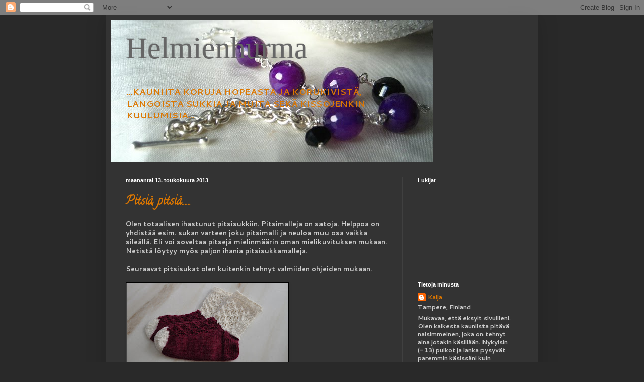

--- FILE ---
content_type: text/html; charset=UTF-8
request_url: https://helmienhurma.blogspot.com/
body_size: 16885
content:
<!DOCTYPE html>
<html class='v2' dir='ltr' lang='fi'>
<head>
<link href='https://www.blogger.com/static/v1/widgets/335934321-css_bundle_v2.css' rel='stylesheet' type='text/css'/>
<meta content='width=1100' name='viewport'/>
<meta content='text/html; charset=UTF-8' http-equiv='Content-Type'/>
<meta content='blogger' name='generator'/>
<link href='https://helmienhurma.blogspot.com/favicon.ico' rel='icon' type='image/x-icon'/>
<link href='http://helmienhurma.blogspot.com/' rel='canonical'/>
<link rel="alternate" type="application/atom+xml" title="Helmienhurma - Atom" href="https://helmienhurma.blogspot.com/feeds/posts/default" />
<link rel="alternate" type="application/rss+xml" title="Helmienhurma - RSS" href="https://helmienhurma.blogspot.com/feeds/posts/default?alt=rss" />
<link rel="service.post" type="application/atom+xml" title="Helmienhurma - Atom" href="https://www.blogger.com/feeds/1673545287295550220/posts/default" />
<link rel="me" href="https://www.blogger.com/profile/02195896988452227028" />
<!--Can't find substitution for tag [blog.ieCssRetrofitLinks]-->
<meta content='http://helmienhurma.blogspot.com/' property='og:url'/>
<meta content='Helmienhurma' property='og:title'/>
<meta content='...KAUNIITA KORUJA HOPEASTA JA KORUKIVISTÄ, LANGOISTA SUKKIA JA MUITA SEKÄ KISSOJENKIN KUULUMISIA... ' property='og:description'/>
<title>Helmienhurma</title>
<style type='text/css'>@font-face{font-family:'Calligraffitti';font-style:normal;font-weight:400;font-display:swap;src:url(//fonts.gstatic.com/s/calligraffitti/v20/46k2lbT3XjDVqJw3DCmCFjE0vkFeOZdjppN_.woff2)format('woff2');unicode-range:U+0000-00FF,U+0131,U+0152-0153,U+02BB-02BC,U+02C6,U+02DA,U+02DC,U+0304,U+0308,U+0329,U+2000-206F,U+20AC,U+2122,U+2191,U+2193,U+2212,U+2215,U+FEFF,U+FFFD;}@font-face{font-family:'Cantarell';font-style:normal;font-weight:700;font-display:swap;src:url(//fonts.gstatic.com/s/cantarell/v18/B50IF7ZDq37KMUvlO01xN4d-HY6fB4wWgEHB.woff2)format('woff2');unicode-range:U+0100-02BA,U+02BD-02C5,U+02C7-02CC,U+02CE-02D7,U+02DD-02FF,U+0304,U+0308,U+0329,U+1D00-1DBF,U+1E00-1E9F,U+1EF2-1EFF,U+2020,U+20A0-20AB,U+20AD-20C0,U+2113,U+2C60-2C7F,U+A720-A7FF;}@font-face{font-family:'Cantarell';font-style:normal;font-weight:700;font-display:swap;src:url(//fonts.gstatic.com/s/cantarell/v18/B50IF7ZDq37KMUvlO01xN4d-E46fB4wWgA.woff2)format('woff2');unicode-range:U+0000-00FF,U+0131,U+0152-0153,U+02BB-02BC,U+02C6,U+02DA,U+02DC,U+0304,U+0308,U+0329,U+2000-206F,U+20AC,U+2122,U+2191,U+2193,U+2212,U+2215,U+FEFF,U+FFFD;}</style>
<style id='page-skin-1' type='text/css'><!--
/*
-----------------------------------------------
Blogger Template Style
Name:     Simple
Designer: Blogger
URL:      www.blogger.com
----------------------------------------------- */
/* Content
----------------------------------------------- */
body {
font: normal bold 12px Cantarell;
color: #cccccc;
background: #292929 none repeat scroll top left;
padding: 0 40px 40px 40px;
}
html body .region-inner {
min-width: 0;
max-width: 100%;
width: auto;
}
h2 {
font-size: 22px;
}
a:link {
text-decoration:none;
color: #dd7700;
}
a:visited {
text-decoration:none;
color: #cc6600;
}
a:hover {
text-decoration:underline;
color: #cc6600;
}
.body-fauxcolumn-outer .fauxcolumn-inner {
background: transparent none repeat scroll top left;
_background-image: none;
}
.body-fauxcolumn-outer .cap-top {
position: absolute;
z-index: 1;
height: 400px;
width: 100%;
}
.body-fauxcolumn-outer .cap-top .cap-left {
width: 100%;
background: transparent none repeat-x scroll top left;
_background-image: none;
}
.content-outer {
-moz-box-shadow: 0 0 40px rgba(0, 0, 0, .15);
-webkit-box-shadow: 0 0 5px rgba(0, 0, 0, .15);
-goog-ms-box-shadow: 0 0 10px #333333;
box-shadow: 0 0 40px rgba(0, 0, 0, .15);
margin-bottom: 1px;
}
.content-inner {
padding: 10px 10px;
}
.content-inner {
background-color: #333333;
}
/* Header
----------------------------------------------- */
.header-outer {
background: transparent none repeat-x scroll 0 -400px;
_background-image: none;
}
.Header h1 {
font: normal normal 60px Georgia, Utopia, 'Palatino Linotype', Palatino, serif;
color: #666666;
text-shadow: -1px -1px 1px rgba(0, 0, 0, .2);
}
.Header h1 a {
color: #666666;
}
.Header .description {
font-size: 140%;
color: #dd7700;
}
.header-inner .Header .titlewrapper {
padding: 22px 30px;
}
.header-inner .Header .descriptionwrapper {
padding: 0 30px;
}
/* Tabs
----------------------------------------------- */
.tabs-inner .section:first-child {
border-top: 1px solid #404040;
}
.tabs-inner .section:first-child ul {
margin-top: -1px;
border-top: 1px solid #404040;
border-left: 0 solid #404040;
border-right: 0 solid #404040;
}
.tabs-inner .widget ul {
background: #222222 none repeat-x scroll 0 -800px;
_background-image: none;
border-bottom: 1px solid #404040;
margin-top: 0;
margin-left: -30px;
margin-right: -30px;
}
.tabs-inner .widget li a {
display: inline-block;
padding: .6em 1em;
font: normal normal 14px Arial, Tahoma, Helvetica, FreeSans, sans-serif;
color: #999999;
border-left: 1px solid #333333;
border-right: 0 solid #404040;
}
.tabs-inner .widget li:first-child a {
border-left: none;
}
.tabs-inner .widget li.selected a, .tabs-inner .widget li a:hover {
color: #ffffff;
background-color: #000000;
text-decoration: none;
}
/* Columns
----------------------------------------------- */
.main-outer {
border-top: 0 solid #404040;
}
.fauxcolumn-left-outer .fauxcolumn-inner {
border-right: 1px solid #404040;
}
.fauxcolumn-right-outer .fauxcolumn-inner {
border-left: 1px solid #404040;
}
/* Headings
----------------------------------------------- */
div.widget > h2,
div.widget h2.title {
margin: 0 0 1em 0;
font: normal bold 11px Arial, Tahoma, Helvetica, FreeSans, sans-serif;
color: #ffffff;
}
/* Widgets
----------------------------------------------- */
.widget .zippy {
color: #999999;
text-shadow: 2px 2px 1px rgba(0, 0, 0, .1);
}
.widget .popular-posts ul {
list-style: none;
}
/* Posts
----------------------------------------------- */
h2.date-header {
font: normal bold 11px Arial, Tahoma, Helvetica, FreeSans, sans-serif;
}
.date-header span {
background-color: transparent;
color: #ffffff;
padding: inherit;
letter-spacing: inherit;
margin: inherit;
}
.main-inner {
padding-top: 30px;
padding-bottom: 30px;
}
.main-inner .column-center-inner {
padding: 0 15px;
}
.main-inner .column-center-inner .section {
margin: 0 15px;
}
.post {
margin: 0 0 25px 0;
}
h3.post-title, .comments h4 {
font: normal bold 24px Calligraffitti;
margin: .75em 0 0;
}
.post-body {
font-size: 110%;
line-height: 1.4;
position: relative;
}
.post-body img, .post-body .tr-caption-container, .Profile img, .Image img,
.BlogList .item-thumbnail img {
padding: 0;
background: #444444;
border: 1px solid #000000;
-moz-box-shadow: 1px 1px 5px rgba(0, 0, 0, .1);
-webkit-box-shadow: 1px 1px 5px rgba(0, 0, 0, .1);
box-shadow: 1px 1px 5px rgba(0, 0, 0, .1);
}
.post-body img, .post-body .tr-caption-container {
padding: 1px;
}
.post-body .tr-caption-container {
color: #cccccc;
}
.post-body .tr-caption-container img {
padding: 0;
background: transparent;
border: none;
-moz-box-shadow: 0 0 0 rgba(0, 0, 0, .1);
-webkit-box-shadow: 0 0 0 rgba(0, 0, 0, .1);
box-shadow: 0 0 0 rgba(0, 0, 0, .1);
}
.post-header {
margin: 0 0 1.5em;
line-height: 1.6;
font-size: 90%;
}
.post-footer {
margin: 20px -2px 0;
padding: 5px 10px;
color: #888888;
background-color: #303030;
border-bottom: 1px solid #444444;
line-height: 1.6;
font-size: 90%;
}
#comments .comment-author {
padding-top: 1.5em;
border-top: 1px solid #404040;
background-position: 0 1.5em;
}
#comments .comment-author:first-child {
padding-top: 0;
border-top: none;
}
.avatar-image-container {
margin: .2em 0 0;
}
#comments .avatar-image-container img {
border: 1px solid #000000;
}
/* Comments
----------------------------------------------- */
.comments .comments-content .icon.blog-author {
background-repeat: no-repeat;
background-image: url([data-uri]);
}
.comments .comments-content .loadmore a {
border-top: 1px solid #999999;
border-bottom: 1px solid #999999;
}
.comments .comment-thread.inline-thread {
background-color: #303030;
}
.comments .continue {
border-top: 2px solid #999999;
}
/* Accents
---------------------------------------------- */
.section-columns td.columns-cell {
border-left: 1px solid #404040;
}
.blog-pager {
background: transparent none no-repeat scroll top center;
}
.blog-pager-older-link, .home-link,
.blog-pager-newer-link {
background-color: #333333;
padding: 5px;
}
.footer-outer {
border-top: 0 dashed #bbbbbb;
}
/* Mobile
----------------------------------------------- */
body.mobile  {
background-size: auto;
}
.mobile .body-fauxcolumn-outer {
background: transparent none repeat scroll top left;
}
.mobile .body-fauxcolumn-outer .cap-top {
background-size: 100% auto;
}
.mobile .content-outer {
-webkit-box-shadow: 0 0 3px rgba(0, 0, 0, .15);
box-shadow: 0 0 3px rgba(0, 0, 0, .15);
}
.mobile .tabs-inner .widget ul {
margin-left: 0;
margin-right: 0;
}
.mobile .post {
margin: 0;
}
.mobile .main-inner .column-center-inner .section {
margin: 0;
}
.mobile .date-header span {
padding: 0.1em 10px;
margin: 0 -10px;
}
.mobile h3.post-title {
margin: 0;
}
.mobile .blog-pager {
background: transparent none no-repeat scroll top center;
}
.mobile .footer-outer {
border-top: none;
}
.mobile .main-inner, .mobile .footer-inner {
background-color: #333333;
}
.mobile-index-contents {
color: #cccccc;
}
.mobile-link-button {
background-color: #dd7700;
}
.mobile-link-button a:link, .mobile-link-button a:visited {
color: #ffffff;
}
.mobile .tabs-inner .section:first-child {
border-top: none;
}
.mobile .tabs-inner .PageList .widget-content {
background-color: #000000;
color: #ffffff;
border-top: 1px solid #404040;
border-bottom: 1px solid #404040;
}
.mobile .tabs-inner .PageList .widget-content .pagelist-arrow {
border-left: 1px solid #404040;
}

--></style>
<style id='template-skin-1' type='text/css'><!--
body {
min-width: 860px;
}
.content-outer, .content-fauxcolumn-outer, .region-inner {
min-width: 860px;
max-width: 860px;
_width: 860px;
}
.main-inner .columns {
padding-left: 0px;
padding-right: 260px;
}
.main-inner .fauxcolumn-center-outer {
left: 0px;
right: 260px;
/* IE6 does not respect left and right together */
_width: expression(this.parentNode.offsetWidth -
parseInt("0px") -
parseInt("260px") + 'px');
}
.main-inner .fauxcolumn-left-outer {
width: 0px;
}
.main-inner .fauxcolumn-right-outer {
width: 260px;
}
.main-inner .column-left-outer {
width: 0px;
right: 100%;
margin-left: -0px;
}
.main-inner .column-right-outer {
width: 260px;
margin-right: -260px;
}
#layout {
min-width: 0;
}
#layout .content-outer {
min-width: 0;
width: 800px;
}
#layout .region-inner {
min-width: 0;
width: auto;
}
body#layout div.add_widget {
padding: 8px;
}
body#layout div.add_widget a {
margin-left: 32px;
}
--></style>
<link href='https://www.blogger.com/dyn-css/authorization.css?targetBlogID=1673545287295550220&amp;zx=d8d6dca8-5008-4451-85e0-765b4505c0fb' media='none' onload='if(media!=&#39;all&#39;)media=&#39;all&#39;' rel='stylesheet'/><noscript><link href='https://www.blogger.com/dyn-css/authorization.css?targetBlogID=1673545287295550220&amp;zx=d8d6dca8-5008-4451-85e0-765b4505c0fb' rel='stylesheet'/></noscript>
<meta name='google-adsense-platform-account' content='ca-host-pub-1556223355139109'/>
<meta name='google-adsense-platform-domain' content='blogspot.com'/>

</head>
<body class='loading variant-dark'>
<div class='navbar section' id='navbar' name='Navigointipalkki'><div class='widget Navbar' data-version='1' id='Navbar1'><script type="text/javascript">
    function setAttributeOnload(object, attribute, val) {
      if(window.addEventListener) {
        window.addEventListener('load',
          function(){ object[attribute] = val; }, false);
      } else {
        window.attachEvent('onload', function(){ object[attribute] = val; });
      }
    }
  </script>
<div id="navbar-iframe-container"></div>
<script type="text/javascript" src="https://apis.google.com/js/platform.js"></script>
<script type="text/javascript">
      gapi.load("gapi.iframes:gapi.iframes.style.bubble", function() {
        if (gapi.iframes && gapi.iframes.getContext) {
          gapi.iframes.getContext().openChild({
              url: 'https://www.blogger.com/navbar/1673545287295550220?origin\x3dhttps://helmienhurma.blogspot.com',
              where: document.getElementById("navbar-iframe-container"),
              id: "navbar-iframe"
          });
        }
      });
    </script><script type="text/javascript">
(function() {
var script = document.createElement('script');
script.type = 'text/javascript';
script.src = '//pagead2.googlesyndication.com/pagead/js/google_top_exp.js';
var head = document.getElementsByTagName('head')[0];
if (head) {
head.appendChild(script);
}})();
</script>
</div></div>
<div itemscope='itemscope' itemtype='http://schema.org/Blog' style='display: none;'>
<meta content='Helmienhurma' itemprop='name'/>
</div>
<div class='body-fauxcolumns'>
<div class='fauxcolumn-outer body-fauxcolumn-outer'>
<div class='cap-top'>
<div class='cap-left'></div>
<div class='cap-right'></div>
</div>
<div class='fauxborder-left'>
<div class='fauxborder-right'></div>
<div class='fauxcolumn-inner'>
</div>
</div>
<div class='cap-bottom'>
<div class='cap-left'></div>
<div class='cap-right'></div>
</div>
</div>
</div>
<div class='content'>
<div class='content-fauxcolumns'>
<div class='fauxcolumn-outer content-fauxcolumn-outer'>
<div class='cap-top'>
<div class='cap-left'></div>
<div class='cap-right'></div>
</div>
<div class='fauxborder-left'>
<div class='fauxborder-right'></div>
<div class='fauxcolumn-inner'>
</div>
</div>
<div class='cap-bottom'>
<div class='cap-left'></div>
<div class='cap-right'></div>
</div>
</div>
</div>
<div class='content-outer'>
<div class='content-cap-top cap-top'>
<div class='cap-left'></div>
<div class='cap-right'></div>
</div>
<div class='fauxborder-left content-fauxborder-left'>
<div class='fauxborder-right content-fauxborder-right'></div>
<div class='content-inner'>
<header>
<div class='header-outer'>
<div class='header-cap-top cap-top'>
<div class='cap-left'></div>
<div class='cap-right'></div>
</div>
<div class='fauxborder-left header-fauxborder-left'>
<div class='fauxborder-right header-fauxborder-right'></div>
<div class='region-inner header-inner'>
<div class='header section' id='header' name='Otsikko'><div class='widget Header' data-version='1' id='Header1'>
<div id='header-inner' style='background-image: url("https://blogger.googleusercontent.com/img/b/R29vZ2xl/AVvXsEhJOyKtfBKaOFVVem67mxU7zKRV8qzg-9GppR6I2Q679zSK59piuBlvj26Tw-LYmbTv-0nrhthqdHxVhw01aaEnJlnjUmM7Mmx5JjCVyh41yB9pYzNjadKB5HUO8LpL33y0CfaU2usBKKw/s1600-r/lila.jpg"); background-position: left; width: 640px; min-height: 282px; _height: 282px; background-repeat: no-repeat; '>
<div class='titlewrapper' style='background: transparent'>
<h1 class='title' style='background: transparent; border-width: 0px'>
Helmienhurma
</h1>
</div>
<div class='descriptionwrapper'>
<p class='description'><span>...KAUNIITA KORUJA HOPEASTA JA KORUKIVISTÄ, LANGOISTA SUKKIA JA MUITA SEKÄ KISSOJENKIN KUULUMISIA... </span></p>
</div>
</div>
</div></div>
</div>
</div>
<div class='header-cap-bottom cap-bottom'>
<div class='cap-left'></div>
<div class='cap-right'></div>
</div>
</div>
</header>
<div class='tabs-outer'>
<div class='tabs-cap-top cap-top'>
<div class='cap-left'></div>
<div class='cap-right'></div>
</div>
<div class='fauxborder-left tabs-fauxborder-left'>
<div class='fauxborder-right tabs-fauxborder-right'></div>
<div class='region-inner tabs-inner'>
<div class='tabs no-items section' id='crosscol' name='Kaikki sarakkeet'></div>
<div class='tabs no-items section' id='crosscol-overflow' name='Cross-Column 2'></div>
</div>
</div>
<div class='tabs-cap-bottom cap-bottom'>
<div class='cap-left'></div>
<div class='cap-right'></div>
</div>
</div>
<div class='main-outer'>
<div class='main-cap-top cap-top'>
<div class='cap-left'></div>
<div class='cap-right'></div>
</div>
<div class='fauxborder-left main-fauxborder-left'>
<div class='fauxborder-right main-fauxborder-right'></div>
<div class='region-inner main-inner'>
<div class='columns fauxcolumns'>
<div class='fauxcolumn-outer fauxcolumn-center-outer'>
<div class='cap-top'>
<div class='cap-left'></div>
<div class='cap-right'></div>
</div>
<div class='fauxborder-left'>
<div class='fauxborder-right'></div>
<div class='fauxcolumn-inner'>
</div>
</div>
<div class='cap-bottom'>
<div class='cap-left'></div>
<div class='cap-right'></div>
</div>
</div>
<div class='fauxcolumn-outer fauxcolumn-left-outer'>
<div class='cap-top'>
<div class='cap-left'></div>
<div class='cap-right'></div>
</div>
<div class='fauxborder-left'>
<div class='fauxborder-right'></div>
<div class='fauxcolumn-inner'>
</div>
</div>
<div class='cap-bottom'>
<div class='cap-left'></div>
<div class='cap-right'></div>
</div>
</div>
<div class='fauxcolumn-outer fauxcolumn-right-outer'>
<div class='cap-top'>
<div class='cap-left'></div>
<div class='cap-right'></div>
</div>
<div class='fauxborder-left'>
<div class='fauxborder-right'></div>
<div class='fauxcolumn-inner'>
</div>
</div>
<div class='cap-bottom'>
<div class='cap-left'></div>
<div class='cap-right'></div>
</div>
</div>
<!-- corrects IE6 width calculation -->
<div class='columns-inner'>
<div class='column-center-outer'>
<div class='column-center-inner'>
<div class='main section' id='main' name='Ensisijainen'><div class='widget Blog' data-version='1' id='Blog1'>
<div class='blog-posts hfeed'>

          <div class="date-outer">
        
<h2 class='date-header'><span>maanantai 13. toukokuuta 2013</span></h2>

          <div class="date-posts">
        
<div class='post-outer'>
<div class='post hentry uncustomized-post-template' itemprop='blogPost' itemscope='itemscope' itemtype='http://schema.org/BlogPosting'>
<meta content='https://blogger.googleusercontent.com/img/b/R29vZ2xl/AVvXsEgT8quuaYqxA9rmJ2CbJsZTO5wJYws3Yhp3ceQUw5CPo2W1TJcdmiyOh7eKh5HhD5i6zaKMUJv-z3-fn4cCg_gtPlG53LYhVbmNFG82mqVlCydAeIAlls432y9AXt0mY4ar2ZMdUTe9o3E/s320/punasukka.jpg' itemprop='image_url'/>
<meta content='1673545287295550220' itemprop='blogId'/>
<meta content='5907419358937071715' itemprop='postId'/>
<a name='5907419358937071715'></a>
<h3 class='post-title entry-title' itemprop='name'>
<a href='https://helmienhurma.blogspot.com/2013/05/pitsia-pitsia.html'>Pitsiä, pitsiä......</a>
</h3>
<div class='post-header'>
<div class='post-header-line-1'></div>
</div>
<div class='post-body entry-content' id='post-body-5907419358937071715' itemprop='description articleBody'>
Olen totaalisen ihastunut pitsisukkiin.  Pitsimalleja on satoja.  Helppoa on yhdistää esim. sukan varteen joku pitsimalli ja neuloa muu osa vaikka sileällä. Eli voi soveltaa pitsejä mielinmäärin oman mielikuvituksen mukaan. Netistä löytyy myös paljon ihania pitsisukkamalleja.  <BR><BR>
Seuraavat pitsisukat olen kuitenkin tehnyt valmiiden ohjeiden mukaan.<br><BR><a href="https://blogger.googleusercontent.com/img/b/R29vZ2xl/AVvXsEgT8quuaYqxA9rmJ2CbJsZTO5wJYws3Yhp3ceQUw5CPo2W1TJcdmiyOh7eKh5HhD5i6zaKMUJv-z3-fn4cCg_gtPlG53LYhVbmNFG82mqVlCydAeIAlls432y9AXt0mY4ar2ZMdUTe9o3E/s1600/punasukka.jpg" imageanchor="1"><img border="0" src="https://blogger.googleusercontent.com/img/b/R29vZ2xl/AVvXsEgT8quuaYqxA9rmJ2CbJsZTO5wJYws3Yhp3ceQUw5CPo2W1TJcdmiyOh7eKh5HhD5i6zaKMUJv-z3-fn4cCg_gtPlG53LYhVbmNFG82mqVlCydAeIAlls432y9AXt0mY4ar2ZMdUTe9o3E/s320/punasukka.jpg" /></a><BR><BR>
Tämän PUNAHILKKA-pitsisukan ohje löytyy DROPSin sivuilta netistä, DROPS 130-19.  Ohje löytyy yksivärisenä, mutta tein  sukan keskiosan kantapäästä lähtien viininpunaisella ja kärkeen vielä yksi kerros mallineuletta valkoisella ennen kavennusta.<BR><br><a href="https://blogger.googleusercontent.com/img/b/R29vZ2xl/AVvXsEgVaBsCRpVPxfQfVqvYFNnE508eRc_7gvimc4W4MSUfrFTc4axzF9uYbKTm-hNy9xM42y3-r_ro_a-OKoZKVfrqsJnnqkaGssgrI1h4R_GZaEOHJd8vUqkQCZr1_JbvbnTg6vsHlNWqt-I/s1600/punasukka1.jpg" imageanchor="1"><img border="0" src="https://blogger.googleusercontent.com/img/b/R29vZ2xl/AVvXsEgVaBsCRpVPxfQfVqvYFNnE508eRc_7gvimc4W4MSUfrFTc4axzF9uYbKTm-hNy9xM42y3-r_ro_a-OKoZKVfrqsJnnqkaGssgrI1h4R_GZaEOHJd8vUqkQCZr1_JbvbnTg6vsHlNWqt-I/s320/punasukka1.jpg" /></a><BR><br>
Lanka on todella laadukasta Sock 4 Trådet Hjertegarnia, 25% nylonia, 75% villaa.  Puikkoina käytin 2.5 kokoa.  Sovellan aina ohjetta kantapään kohdalla, eli tein näihinkin kantapäät vahvistettua neuletta.<br>
Ohuilla puikoilla saa todella kaunista tiivistä neuletta.<br><br><br>
NIRKKOREUNAISET pitsisukat.<br><br>
<a href="https://blogger.googleusercontent.com/img/b/R29vZ2xl/AVvXsEiFADX2JELMp50YV3IQB6V93RICaoRcBWnDXYl8HofbL37DFX408PRLWq06jgFGbc_aWNJStASTHFkwUFzLPbBY2-Z601ICOh5wVXZVgWG0xYYSXYfcJmVEM4GxriB5hegUvgk-VZ6HZxA/s1600/pitsisukat.jpg" imageanchor="1"><img border="0" src="https://blogger.googleusercontent.com/img/b/R29vZ2xl/AVvXsEiFADX2JELMp50YV3IQB6V93RICaoRcBWnDXYl8HofbL37DFX408PRLWq06jgFGbc_aWNJStASTHFkwUFzLPbBY2-Z601ICOh5wVXZVgWG0xYYSXYfcJmVEM4GxriB5hegUvgk-VZ6HZxA/s320/pitsisukat.jpg" /></a><BR>
Nämä kauniit ja herkät sukat tein Ulla Ekstra 2010 Onerva pitsisukan ohjeella.  Nirkkoreunan tekemisessä on omat kommervinkkinsä, siis ettei reunasta tule vinoa.  Täytyy tunnustaa että pari kertaa purin neuloksen ennenkuin olin tyytyväinen.<BR><br><a href="https://blogger.googleusercontent.com/img/b/R29vZ2xl/AVvXsEgWVymB4nlZgTVNzilHnrAO_CqdbylFyBc_c6KV5D5nWY6dKVJYn0ML2rTyMSzv5OHsOpi_d51e2f-7YoBZ5hY786KHQVObH7GuIA3epkUdTybYbR6J-rL6XWCDMMzLrNdQRA8wnixJclI/s1600/pitsisukat2.pg.jpg" imageanchor="1"><img border="0" src="https://blogger.googleusercontent.com/img/b/R29vZ2xl/AVvXsEgWVymB4nlZgTVNzilHnrAO_CqdbylFyBc_c6KV5D5nWY6dKVJYn0ML2rTyMSzv5OHsOpi_d51e2f-7YoBZ5hY786KHQVObH7GuIA3epkUdTybYbR6J-rL6XWCDMMzLrNdQRA8wnixJclI/s320/pitsisukat2.pg.jpg" /></a><br><br>
Sama valkoinen lanka kuin ed. sukissa, mutta puikot nro 2.<br><br>



<div style='clear: both;'></div>
</div>
<div class='post-footer'>
<div class='post-footer-line post-footer-line-1'>
<span class='post-author vcard'>
Lähettänyt
<span class='fn' itemprop='author' itemscope='itemscope' itemtype='http://schema.org/Person'>
<meta content='https://www.blogger.com/profile/02195896988452227028' itemprop='url'/>
<a class='g-profile' href='https://www.blogger.com/profile/02195896988452227028' rel='author' title='author profile'>
<span itemprop='name'>Kaija</span>
</a>
</span>
</span>
<span class='post-timestamp'>
klo
<meta content='http://helmienhurma.blogspot.com/2013/05/pitsia-pitsia.html' itemprop='url'/>
<a class='timestamp-link' href='https://helmienhurma.blogspot.com/2013/05/pitsia-pitsia.html' rel='bookmark' title='permanent link'><abbr class='published' itemprop='datePublished' title='2013-05-13T12:24:00+03:00'>12.24</abbr></a>
</span>
<span class='post-comment-link'>
<a class='comment-link' href='https://helmienhurma.blogspot.com/2013/05/pitsia-pitsia.html#comment-form' onclick=''>
Ei kommentteja:
  </a>
</span>
<span class='post-icons'>
<span class='item-control blog-admin pid-798682969'>
<a href='https://www.blogger.com/post-edit.g?blogID=1673545287295550220&postID=5907419358937071715&from=pencil' title='Muokkaa tekstiä'>
<img alt='' class='icon-action' height='18' src='https://resources.blogblog.com/img/icon18_edit_allbkg.gif' width='18'/>
</a>
</span>
</span>
<div class='post-share-buttons goog-inline-block'>
</div>
</div>
<div class='post-footer-line post-footer-line-2'>
<span class='post-labels'>
</span>
</div>
<div class='post-footer-line post-footer-line-3'>
<span class='post-location'>
</span>
</div>
</div>
</div>
</div>

          </div></div>
        

          <div class="date-outer">
        
<h2 class='date-header'><span>torstai 9. toukokuuta 2013</span></h2>

          <div class="date-posts">
        
<div class='post-outer'>
<div class='post hentry uncustomized-post-template' itemprop='blogPost' itemscope='itemscope' itemtype='http://schema.org/BlogPosting'>
<meta content='https://blogger.googleusercontent.com/img/b/R29vZ2xl/AVvXsEgs9IRnohE2KZ88eCulvgyvlnGaKn74Xw9saLDe6bCCr6BtW0ZgpMkO7lPN8exl95mkqkYiyCyVvPAOFDKnMOU0YKewfISdJodLzy2IBo2g6wbce410FjltKyC-6ICdgULEPFg3pLVaNlc/s320/Kuvia+1+011.JPG' itemprop='image_url'/>
<meta content='1673545287295550220' itemprop='blogId'/>
<meta content='4871803532413312222' itemprop='postId'/>
<a name='4871803532413312222'></a>
<h3 class='post-title entry-title' itemprop='name'>
<a href='https://helmienhurma.blogspot.com/2013/05/voimataulu.html'>Voimataulu</a>
</h3>
<div class='post-header'>
<div class='post-header-line-1'></div>
</div>
<div class='post-body entry-content' id='post-body-4871803532413312222' itemprop='description articleBody'>
Tämän Voimataulun, jonka tein Huichol intiaanien perinteisen käsityön mukaan, sai lahjaksi ystäväni.  Taulua aloitin tehdä keskeltä ja siitä eteen päin mielikuvitukseni mukaan ja valiten toisiinsa sointuvia värejä.  Taulusta tuli tällainen, en tiedä miksi....

<br><BR><a href="https://blogger.googleusercontent.com/img/b/R29vZ2xl/AVvXsEgs9IRnohE2KZ88eCulvgyvlnGaKn74Xw9saLDe6bCCr6BtW0ZgpMkO7lPN8exl95mkqkYiyCyVvPAOFDKnMOU0YKewfISdJodLzy2IBo2g6wbce410FjltKyC-6ICdgULEPFg3pLVaNlc/s1600/Kuvia+1+011.JPG" imageanchor="1"><img border="0" src="https://blogger.googleusercontent.com/img/b/R29vZ2xl/AVvXsEgs9IRnohE2KZ88eCulvgyvlnGaKn74Xw9saLDe6bCCr6BtW0ZgpMkO7lPN8exl95mkqkYiyCyVvPAOFDKnMOU0YKewfISdJodLzy2IBo2g6wbce410FjltKyC-6ICdgULEPFg3pLVaNlc/s320/Kuvia+1+011.JPG" /></a><br><br><a href="https://blogger.googleusercontent.com/img/b/R29vZ2xl/AVvXsEgx25O0gye84KL7BfZByW85VBavFFa7q4ZIXXnbSGi5zs5LV5L1raaWkgF7SmYpAtswjOmBvP7JJONAhIPB9h7nB_Est6ghyphenhyphen5Olco3Pm7zkzkWLSqh-Wwp5tbfqJwciHiPZiO8EaSV4h44/s1600/Kuvia+1+019.JPG" imageanchor="1"><img border="0" src="https://blogger.googleusercontent.com/img/b/R29vZ2xl/AVvXsEgx25O0gye84KL7BfZByW85VBavFFa7q4ZIXXnbSGi5zs5LV5L1raaWkgF7SmYpAtswjOmBvP7JJONAhIPB9h7nB_Est6ghyphenhyphen5Olco3Pm7zkzkWLSqh-Wwp5tbfqJwciHiPZiO8EaSV4h44/s320/Kuvia+1+019.JPG" /></a><br><br>
Taulu on kooltaan n. 10x10cm.  Lisää Huichol intiaanien käsityöperinteestä voit lukea blogini postauksesta elokuu/2011.<br>
<div style='clear: both;'></div>
</div>
<div class='post-footer'>
<div class='post-footer-line post-footer-line-1'>
<span class='post-author vcard'>
Lähettänyt
<span class='fn' itemprop='author' itemscope='itemscope' itemtype='http://schema.org/Person'>
<meta content='https://www.blogger.com/profile/02195896988452227028' itemprop='url'/>
<a class='g-profile' href='https://www.blogger.com/profile/02195896988452227028' rel='author' title='author profile'>
<span itemprop='name'>Kaija</span>
</a>
</span>
</span>
<span class='post-timestamp'>
klo
<meta content='http://helmienhurma.blogspot.com/2013/05/voimataulu.html' itemprop='url'/>
<a class='timestamp-link' href='https://helmienhurma.blogspot.com/2013/05/voimataulu.html' rel='bookmark' title='permanent link'><abbr class='published' itemprop='datePublished' title='2013-05-09T22:44:00+03:00'>22.44</abbr></a>
</span>
<span class='post-comment-link'>
<a class='comment-link' href='https://helmienhurma.blogspot.com/2013/05/voimataulu.html#comment-form' onclick=''>
4 kommenttia:
  </a>
</span>
<span class='post-icons'>
<span class='item-control blog-admin pid-798682969'>
<a href='https://www.blogger.com/post-edit.g?blogID=1673545287295550220&postID=4871803532413312222&from=pencil' title='Muokkaa tekstiä'>
<img alt='' class='icon-action' height='18' src='https://resources.blogblog.com/img/icon18_edit_allbkg.gif' width='18'/>
</a>
</span>
</span>
<div class='post-share-buttons goog-inline-block'>
</div>
</div>
<div class='post-footer-line post-footer-line-2'>
<span class='post-labels'>
</span>
</div>
<div class='post-footer-line post-footer-line-3'>
<span class='post-location'>
</span>
</div>
</div>
</div>
</div>

          </div></div>
        

          <div class="date-outer">
        
<h2 class='date-header'><span>perjantai 26. huhtikuuta 2013</span></h2>

          <div class="date-posts">
        
<div class='post-outer'>
<div class='post hentry uncustomized-post-template' itemprop='blogPost' itemscope='itemscope' itemtype='http://schema.org/BlogPosting'>
<meta content='https://blogger.googleusercontent.com/img/b/R29vZ2xl/AVvXsEhtXAPiRySy6IhMJaS2yXuysj6pU_gwdJkxTCb2j2rWy71hE1UIGz7cKtf6wlX2Qs4xlM31Q0_Sso8GRBh8RQDJY3qa2VEEt4SBGIqTqmQ7wlHY0HlInbDxX8D94fWYZ-33jeefPpB5e_k/s320/Kuvia+101.JPG' itemprop='image_url'/>
<meta content='1673545287295550220' itemprop='blogId'/>
<meta content='8728613415821674772' itemprop='postId'/>
<a name='8728613415821674772'></a>
<h3 class='post-title entry-title' itemprop='name'>
<a href='https://helmienhurma.blogspot.com/2013/04/muutamia-uusia-topposia.html'>Muutamia uusia töppösiä...</a>
</h3>
<div class='post-header'>
<div class='post-header-line-1'></div>
</div>
<div class='post-body entry-content' id='post-body-8728613415821674772' itemprop='description articleBody'>
Olen lainannut kirjastosta (ja uusinut uudelleen ja uudelleen) <i>Kyllikki Mitrosen</i> kirjaa <b>SUKKASILLAAN.</b>  Siitä olen saanut mainiot ohjeet juuri hyvän kantapään tekemiseen.  Siinä kerrotaan myös hyvin perusteellisesti miten sukka neulotaan alkaen langan ja puikkojen valinnasta.  Kantapääohjeiden lisäksi siellä neuvotaan myös erilaisten kärkikavennusten tekoa. Suosittelen kaikille sukkien neulojille tätä kirjaa lämpimästi.<br />
<br />
<br />
Tyttäreni sai nämä raitasukat lahjaksi. Suunnittelin nämä itse.  Lankana on 100%&nbsp; villaista Pirkkalankaa sekä raidoissa Maija lankaa 85% villaa, 15% polyamidia, puikot nro 3.<br />
<a href="https://blogger.googleusercontent.com/img/b/R29vZ2xl/AVvXsEhtXAPiRySy6IhMJaS2yXuysj6pU_gwdJkxTCb2j2rWy71hE1UIGz7cKtf6wlX2Qs4xlM31Q0_Sso8GRBh8RQDJY3qa2VEEt4SBGIqTqmQ7wlHY0HlInbDxX8D94fWYZ-33jeefPpB5e_k/s1600/Kuvia+101.JPG" imageanchor="1"><img border="0" src="https://blogger.googleusercontent.com/img/b/R29vZ2xl/AVvXsEhtXAPiRySy6IhMJaS2yXuysj6pU_gwdJkxTCb2j2rWy71hE1UIGz7cKtf6wlX2Qs4xlM31Q0_Sso8GRBh8RQDJY3qa2VEEt4SBGIqTqmQ7wlHY0HlInbDxX8D94fWYZ-33jeefPpB5e_k/s320/Kuvia+101.JPG" /></a><br />
<a href="https://blogger.googleusercontent.com/img/b/R29vZ2xl/AVvXsEhh6DOIgA73BrZlfCduVyO0Zixak3s5QWPq7u5fpLBTS8YPFUjW9h6BBMPbUBKPpiE484zXDWceiDDw0AueyncJOEZMiZoogiJ5lgnQjADxTT4AdrlQlBbxb673649SIXyWjVZOpL98OIk/s1600/raita2.jpg" imageanchor="1"><img border="0" src="https://blogger.googleusercontent.com/img/b/R29vZ2xl/AVvXsEhh6DOIgA73BrZlfCduVyO0Zixak3s5QWPq7u5fpLBTS8YPFUjW9h6BBMPbUBKPpiE484zXDWceiDDw0AueyncJOEZMiZoogiJ5lgnQjADxTT4AdrlQlBbxb673649SIXyWjVZOpL98OIk/s320/raita2.jpg" /></a><br />
<a href="https://blogger.googleusercontent.com/img/b/R29vZ2xl/AVvXsEg1jMRqsMRoKVWRjwxugZBV-TlRfCAepVo5LCSttVnjtmC6wqyBy17fD6gbHfEDufsCvqhBNUvuBl27ACQ1hnT_82bcOfmEgqBH8-IZRM63dE1YJNplvqGpbFMEGAkag894Er0hy0DP2D4/s1600/raidat.jpg" imageanchor="1"><img border="0" src="https://blogger.googleusercontent.com/img/b/R29vZ2xl/AVvXsEg1jMRqsMRoKVWRjwxugZBV-TlRfCAepVo5LCSttVnjtmC6wqyBy17fD6gbHfEDufsCvqhBNUvuBl27ACQ1hnT_82bcOfmEgqBH8-IZRM63dE1YJNplvqGpbFMEGAkag894Er0hy0DP2D4/s320/raidat.jpg" /></a><br />
Burmankissamme Nitakin taisi ihastua näihin sukkiin.....<br />
<br />
<br />
<br />
Pitsivarsiset sukat:  varsissa käytin valkoista Janne lankaa, 85%villaa ja 15% polyamidia.  Pohjassa on kahden langan yhdistelmää; harmaata Hjerte Alpaca 100% Alpakan villaa ja lilaa Maija lankaa. Neuloin valkoiseen kärkiosaan koristeeksi yhden neulekerran pitsiä ennen kavennusta. Neuloin puikoilla nro 3,5.<br />
<br />
<br />
<a href="https://blogger.googleusercontent.com/img/b/R29vZ2xl/AVvXsEgOCGpPKlDWsEqZhtbRz9uc_5ceOo1sa5nJflm_DgwDlT_AvSVHLv2Opfd_fS3QVyfNVzmQpw24ngYCxqgm86lSWDVOkSQ1Wr6zmKkwpjGga2BGPT_PTVaf3cTsrG54xsGiZWIod4LrpbY/s1600/pitsiset.jpg" imageanchor="1"><img border="0" src="https://blogger.googleusercontent.com/img/b/R29vZ2xl/AVvXsEgOCGpPKlDWsEqZhtbRz9uc_5ceOo1sa5nJflm_DgwDlT_AvSVHLv2Opfd_fS3QVyfNVzmQpw24ngYCxqgm86lSWDVOkSQ1Wr6zmKkwpjGga2BGPT_PTVaf3cTsrG54xsGiZWIod4LrpbY/s320/pitsiset.jpg" /></a>  
<a href="https://blogger.googleusercontent.com/img/b/R29vZ2xl/AVvXsEinwBDnM19tqZsnw6_t6eLVKFgRHg3h6LHhSXJnIlwtGwR7K65gphYesZL0PazihmWFdvTXODPiRZq9Tx9yN_95zHFcyar_kC0Vhp-mmuz-6X-f8W5fB7HK7lEouOY_zKWXMMvDcL4xJNY/s1600/Kuvia+054.JPG" imageanchor="1"><img border="0" src="https://blogger.googleusercontent.com/img/b/R29vZ2xl/AVvXsEinwBDnM19tqZsnw6_t6eLVKFgRHg3h6LHhSXJnIlwtGwR7K65gphYesZL0PazihmWFdvTXODPiRZq9Tx9yN_95zHFcyar_kC0Vhp-mmuz-6X-f8W5fB7HK7lEouOY_zKWXMMvDcL4xJNY/s320/Kuvia+054.JPG" /></a><br />
<br />
<br />
Kirjoitin helmikuussa kirjoneuleen tekemisen vaikeudesta.  Noh, sain kuitenkin tehtyä nämä PÄÄSIÄISSUKAT.  Ohjeessa olevan keltaisen narsissin tilalle neuloin keltaisella langalla paksun raidan.  Nämäkin tein Maija langasta, 85% villaa, 15% polyamidia, puikot nro 3.<br />
<a href="https://blogger.googleusercontent.com/img/b/R29vZ2xl/AVvXsEjkZH9ivlxkbClYu9fT3siol6MbOVYPHd6LR11WPL5re58zzsEb6i1eFTMl_EDw7bQ8J4Vnhl2ONKPONjxvxN23KF6RdqIWc4o0QMjge1pJOc53O1tR9M7a8FqL7v4Wq1KNgu9gpHP9vHs/s1600/Kuvia+019.JPG" imageanchor="1"><img border="0" src="https://blogger.googleusercontent.com/img/b/R29vZ2xl/AVvXsEjkZH9ivlxkbClYu9fT3siol6MbOVYPHd6LR11WPL5re58zzsEb6i1eFTMl_EDw7bQ8J4Vnhl2ONKPONjxvxN23KF6RdqIWc4o0QMjge1pJOc53O1tR9M7a8FqL7v4Wq1KNgu9gpHP9vHs/s320/Kuvia+019.JPG" /></a><br />
<br />
<div style='clear: both;'></div>
</div>
<div class='post-footer'>
<div class='post-footer-line post-footer-line-1'>
<span class='post-author vcard'>
Lähettänyt
<span class='fn' itemprop='author' itemscope='itemscope' itemtype='http://schema.org/Person'>
<meta content='https://www.blogger.com/profile/02195896988452227028' itemprop='url'/>
<a class='g-profile' href='https://www.blogger.com/profile/02195896988452227028' rel='author' title='author profile'>
<span itemprop='name'>Kaija</span>
</a>
</span>
</span>
<span class='post-timestamp'>
klo
<meta content='http://helmienhurma.blogspot.com/2013/04/muutamia-uusia-topposia.html' itemprop='url'/>
<a class='timestamp-link' href='https://helmienhurma.blogspot.com/2013/04/muutamia-uusia-topposia.html' rel='bookmark' title='permanent link'><abbr class='published' itemprop='datePublished' title='2013-04-26T14:05:00+03:00'>14.05</abbr></a>
</span>
<span class='post-comment-link'>
<a class='comment-link' href='https://helmienhurma.blogspot.com/2013/04/muutamia-uusia-topposia.html#comment-form' onclick=''>
2 kommenttia:
  </a>
</span>
<span class='post-icons'>
<span class='item-control blog-admin pid-798682969'>
<a href='https://www.blogger.com/post-edit.g?blogID=1673545287295550220&postID=8728613415821674772&from=pencil' title='Muokkaa tekstiä'>
<img alt='' class='icon-action' height='18' src='https://resources.blogblog.com/img/icon18_edit_allbkg.gif' width='18'/>
</a>
</span>
</span>
<div class='post-share-buttons goog-inline-block'>
</div>
</div>
<div class='post-footer-line post-footer-line-2'>
<span class='post-labels'>
</span>
</div>
<div class='post-footer-line post-footer-line-3'>
<span class='post-location'>
</span>
</div>
</div>
</div>
</div>

          </div></div>
        

          <div class="date-outer">
        
<h2 class='date-header'><span>keskiviikko 13. helmikuuta 2013</span></h2>

          <div class="date-posts">
        
<div class='post-outer'>
<div class='post hentry uncustomized-post-template' itemprop='blogPost' itemscope='itemscope' itemtype='http://schema.org/BlogPosting'>
<meta content='https://blogger.googleusercontent.com/img/b/R29vZ2xl/AVvXsEiNpwajWGl6J4hwyGJ6GaQCHhxziocmaJS8cs8-JEytaK5zjZkDH8YdzNS5cGpcrTR1k-BLdcJMIoJem4pdzZD-CS7f-ZnCvk1ew_c_r8I_I5W_gmInls_2jMI4MoVTOJjnL8VP2N6eFDk/s320/Villasukat+035.JPG' itemprop='image_url'/>
<meta content='1673545287295550220' itemprop='blogId'/>
<meta content='2051160682431706992' itemprop='postId'/>
<a name='2051160682431706992'></a>
<h3 class='post-title entry-title' itemprop='name'>
<a href='https://helmienhurma.blogspot.com/2013/02/topposet-4-ja-5.html'>Töppöset 3 ja 4...</a>
</h3>
<div class='post-header'>
<div class='post-header-line-1'></div>
</div>
<div class='post-body entry-content' id='post-body-2051160682431706992' itemprop='description articleBody'>
<a href="https://blogger.googleusercontent.com/img/b/R29vZ2xl/AVvXsEiNpwajWGl6J4hwyGJ6GaQCHhxziocmaJS8cs8-JEytaK5zjZkDH8YdzNS5cGpcrTR1k-BLdcJMIoJem4pdzZD-CS7f-ZnCvk1ew_c_r8I_I5W_gmInls_2jMI4MoVTOJjnL8VP2N6eFDk/s1600/Villasukat+035.JPG" imageanchor="1"><img border="0" src="https://blogger.googleusercontent.com/img/b/R29vZ2xl/AVvXsEiNpwajWGl6J4hwyGJ6GaQCHhxziocmaJS8cs8-JEytaK5zjZkDH8YdzNS5cGpcrTR1k-BLdcJMIoJem4pdzZD-CS7f-ZnCvk1ew_c_r8I_I5W_gmInls_2jMI4MoVTOJjnL8VP2N6eFDk/s320/Villasukat+035.JPG" /></a><BR>
                                                                                                     

Valkoisesta Janne langasta (85% villaa, 15% polyamidia) neuloin nämä töppöset 3.5 puikoilla.  Pitsikuvioiset varret ovat sangen somat.  (Tein kantapään vahvistettuna, ohjeessa se on sileä.)
<a href="http://www.garnstudio.com/lang/fi/visoppskrift.php?d_nr=146&amp;d_id=38&amp;lang=fi">Tässä neuleohje.    </a><BR><BR><BR>
                                           
                   
<a href="https://blogger.googleusercontent.com/img/b/R29vZ2xl/AVvXsEiJ6V3tLpmcfVf6ot7eKpTqI2LPMNHoh7y9qwspz4Zp9dW9AixIhDMx4QhbnWcS75kyjVbDlKlm2qWbCSMJhWWdyrOr-zHQkVCy6OehJfMqvDTAatnETHdvxmhi4o7s4iYG8fxiJr_jbZU/s1600/Villasukat+001.JPG" imageanchor="1"><img border="0" src="https://blogger.googleusercontent.com/img/b/R29vZ2xl/AVvXsEiJ6V3tLpmcfVf6ot7eKpTqI2LPMNHoh7y9qwspz4Zp9dW9AixIhDMx4QhbnWcS75kyjVbDlKlm2qWbCSMJhWWdyrOr-zHQkVCy6OehJfMqvDTAatnETHdvxmhi4o7s4iYG8fxiJr_jbZU/s320/Villasukat+001.JPG" /></a><BR>
Nämä ovat ekat neulomani pitsikuvioiset töppöset vaaleanliilasta Maija langasta (85% villaa, 15% polyamidia) puikoilla nro 3. <BR>
<a href="https://blogger.googleusercontent.com/img/b/R29vZ2xl/AVvXsEhc3Pz6kWlJYa2BTpucL41VlWPj2tQyDxPQU_Kv9AbB0pS_Yvo4xcj_FRNTk8Z8exEu5htVEFy6m2AFI8onpdxh6hPKUba6Tar-GtTalCHJYxWtQIQFnZE4wpAUJfhfJoJKSuM-fDS9Z7A/s1600/lilat.jpg" imageanchor="1"><img border="0" src="https://blogger.googleusercontent.com/img/b/R29vZ2xl/AVvXsEhc3Pz6kWlJYa2BTpucL41VlWPj2tQyDxPQU_Kv9AbB0pS_Yvo4xcj_FRNTk8Z8exEu5htVEFy6m2AFI8onpdxh6hPKUba6Tar-GtTalCHJYxWtQIQFnZE4wpAUJfhfJoJKSuM-fDS9Z7A/s320/lilat.jpg" /></a><BR>
Tässä lähikuvaa pitsikuviosta, mutta sorry, kuvanlaatu on onneton.  Eikä kuvassa näy sukkien oikea värisävy.<BR>
<a href="http://www.garnstudio.com/lang/fi/visoppskrift.php?d_nr=118&amp;d_id=33&amp;lang=fi">Tässä neuleohje.</a>

  
<div style='clear: both;'></div>
</div>
<div class='post-footer'>
<div class='post-footer-line post-footer-line-1'>
<span class='post-author vcard'>
Lähettänyt
<span class='fn' itemprop='author' itemscope='itemscope' itemtype='http://schema.org/Person'>
<meta content='https://www.blogger.com/profile/02195896988452227028' itemprop='url'/>
<a class='g-profile' href='https://www.blogger.com/profile/02195896988452227028' rel='author' title='author profile'>
<span itemprop='name'>Kaija</span>
</a>
</span>
</span>
<span class='post-timestamp'>
klo
<meta content='http://helmienhurma.blogspot.com/2013/02/topposet-4-ja-5.html' itemprop='url'/>
<a class='timestamp-link' href='https://helmienhurma.blogspot.com/2013/02/topposet-4-ja-5.html' rel='bookmark' title='permanent link'><abbr class='published' itemprop='datePublished' title='2013-02-13T16:55:00+02:00'>16.55</abbr></a>
</span>
<span class='post-comment-link'>
<a class='comment-link' href='https://helmienhurma.blogspot.com/2013/02/topposet-4-ja-5.html#comment-form' onclick=''>
Ei kommentteja:
  </a>
</span>
<span class='post-icons'>
<span class='item-control blog-admin pid-798682969'>
<a href='https://www.blogger.com/post-edit.g?blogID=1673545287295550220&postID=2051160682431706992&from=pencil' title='Muokkaa tekstiä'>
<img alt='' class='icon-action' height='18' src='https://resources.blogblog.com/img/icon18_edit_allbkg.gif' width='18'/>
</a>
</span>
</span>
<div class='post-share-buttons goog-inline-block'>
</div>
</div>
<div class='post-footer-line post-footer-line-2'>
<span class='post-labels'>
</span>
</div>
<div class='post-footer-line post-footer-line-3'>
<span class='post-location'>
</span>
</div>
</div>
</div>
</div>
<div class='post-outer'>
<div class='post hentry uncustomized-post-template' itemprop='blogPost' itemscope='itemscope' itemtype='http://schema.org/BlogPosting'>
<meta content='https://blogger.googleusercontent.com/img/b/R29vZ2xl/AVvXsEi-kPid6KqnvVaGz1l8XNlB39gEndslf7v1g6QDYPhSR6Z_SBxXBweJXZeXmz7qck3Bwlv1kbqOnDKB0uQjzQq2OoEwYySkyIiHqSA9FEpF4GoUUw72jogcM0sl5EJos9xA0oU2e5vuTeo/s320/Kuvia+762.JPG' itemprop='image_url'/>
<meta content='1673545287295550220' itemprop='blogId'/>
<meta content='6913281508413706150' itemprop='postId'/>
<a name='6913281508413706150'></a>
<h3 class='post-title entry-title' itemprop='name'>
<a href='https://helmienhurma.blogspot.com/2013/02/topposet-2-ja-3.html'>Töppönen 2....</a>
</h3>
<div class='post-header'>
<div class='post-header-line-1'></div>
</div>
<div class='post-body entry-content' id='post-body-6913281508413706150' itemprop='description articleBody'>
<a href="https://blogger.googleusercontent.com/img/b/R29vZ2xl/AVvXsEi-kPid6KqnvVaGz1l8XNlB39gEndslf7v1g6QDYPhSR6Z_SBxXBweJXZeXmz7qck3Bwlv1kbqOnDKB0uQjzQq2OoEwYySkyIiHqSA9FEpF4GoUUw72jogcM0sl5EJos9xA0oU2e5vuTeo/s1600/Kuvia+762.JPG" imageanchor="1"><img border="0" src="https://blogger.googleusercontent.com/img/b/R29vZ2xl/AVvXsEi-kPid6KqnvVaGz1l8XNlB39gEndslf7v1g6QDYPhSR6Z_SBxXBweJXZeXmz7qck3Bwlv1kbqOnDKB0uQjzQq2OoEwYySkyIiHqSA9FEpF4GoUUw72jogcM0sl5EJos9xA0oU2e5vuTeo/s320/Kuvia+762.JPG" /></a><BR>
Nämä tummanliilat "perussukat" sai tyttäreni.  Lanka on kestävää Pirkkalankaa, jota sain purkamalla erään keskeneräisen neuleen, jota neuletta tein joskus kymmenen vuotta sitten. Neuloin puikoilla nro 3.5.<BR>










<div style='clear: both;'></div>
</div>
<div class='post-footer'>
<div class='post-footer-line post-footer-line-1'>
<span class='post-author vcard'>
Lähettänyt
<span class='fn' itemprop='author' itemscope='itemscope' itemtype='http://schema.org/Person'>
<meta content='https://www.blogger.com/profile/02195896988452227028' itemprop='url'/>
<a class='g-profile' href='https://www.blogger.com/profile/02195896988452227028' rel='author' title='author profile'>
<span itemprop='name'>Kaija</span>
</a>
</span>
</span>
<span class='post-timestamp'>
klo
<meta content='http://helmienhurma.blogspot.com/2013/02/topposet-2-ja-3.html' itemprop='url'/>
<a class='timestamp-link' href='https://helmienhurma.blogspot.com/2013/02/topposet-2-ja-3.html' rel='bookmark' title='permanent link'><abbr class='published' itemprop='datePublished' title='2013-02-13T16:19:00+02:00'>16.19</abbr></a>
</span>
<span class='post-comment-link'>
<a class='comment-link' href='https://helmienhurma.blogspot.com/2013/02/topposet-2-ja-3.html#comment-form' onclick=''>
Ei kommentteja:
  </a>
</span>
<span class='post-icons'>
<span class='item-control blog-admin pid-798682969'>
<a href='https://www.blogger.com/post-edit.g?blogID=1673545287295550220&postID=6913281508413706150&from=pencil' title='Muokkaa tekstiä'>
<img alt='' class='icon-action' height='18' src='https://resources.blogblog.com/img/icon18_edit_allbkg.gif' width='18'/>
</a>
</span>
</span>
<div class='post-share-buttons goog-inline-block'>
</div>
</div>
<div class='post-footer-line post-footer-line-2'>
<span class='post-labels'>
</span>
</div>
<div class='post-footer-line post-footer-line-3'>
<span class='post-location'>
</span>
</div>
</div>
</div>
</div>
<div class='post-outer'>
<div class='post hentry uncustomized-post-template' itemprop='blogPost' itemscope='itemscope' itemtype='http://schema.org/BlogPosting'>
<meta content='https://blogger.googleusercontent.com/img/b/R29vZ2xl/AVvXsEialqD5xfU-mVWcRR16MKuToUzdn-KthWHWg0VbhcddUMyJugJbfqsd25qt3cCxVzJa4rxnx9prI9_1BjrILm8gfmuI-wtcEyeW_WV8xBd9owhR2WTtAAV7TpzN2ou3m0_qtfYTAabfZpg/s320/Villasukat+012.JPG' itemprop='image_url'/>
<meta content='1673545287295550220' itemprop='blogId'/>
<meta content='8567353698424758906' itemprop='postId'/>
<a name='8567353698424758906'></a>
<h3 class='post-title entry-title' itemprop='name'>
<a href='https://helmienhurma.blogspot.com/2013/02/topponen-1.html'>Töppönen 1.....</a>
</h3>
<div class='post-header'>
<div class='post-header-line-1'></div>
</div>
<div class='post-body entry-content' id='post-body-8567353698424758906' itemprop='description articleBody'>
<a href="https://blogger.googleusercontent.com/img/b/R29vZ2xl/AVvXsEialqD5xfU-mVWcRR16MKuToUzdn-KthWHWg0VbhcddUMyJugJbfqsd25qt3cCxVzJa4rxnx9prI9_1BjrILm8gfmuI-wtcEyeW_WV8xBd9owhR2WTtAAV7TpzN2ou3m0_qtfYTAabfZpg/s1600/Villasukat+012.JPG" imageanchor="1"><img border="0" src="https://blogger.googleusercontent.com/img/b/R29vZ2xl/AVvXsEialqD5xfU-mVWcRR16MKuToUzdn-KthWHWg0VbhcddUMyJugJbfqsd25qt3cCxVzJa4rxnx9prI9_1BjrILm8gfmuI-wtcEyeW_WV8xBd9owhR2WTtAAV7TpzN2ou3m0_qtfYTAabfZpg/s320/Villasukat+012.JPG" /></a><BR>
Ihastuin tähän keväiseen malliin, hankin langat ja aloin rohkeasti neulomaan. Lanka on Maijaa, 85% villaa, 15% polyamidia, puikot nro 3.  Mutta ups, kirjoneulesukka kyllä vaatii ehkä enemmän kokemusta kuin mitä minulla vielä on.  Jostain kumman syystä onnistuin tekemään tuon keltaisen narsissikuvion, mutta minun olisi pitänyt SITOA  nurjalla puolella nuo pitkät langanjuoksutukset.  Nyt nurjalla puolella kulkee pitkiä lankoja kun värit vaihtuvat, mutta niitä voi sukan valmistuttua sitoa kevyesti parsinneulalla nurjalta puolelta.<BR>
<a href="https://blogger.googleusercontent.com/img/b/R29vZ2xl/AVvXsEgPzORZ60k4Fl90yspiaA3deCSVXb_btXKi7y6uoUkCGUb0tK5dOgSrGmcNcsHeVgNSOrjzKDaUvxBGfBSt6nsNGyksXGKpizsNm_sD3RjtNANdUDs3jY4gzjtsqMHMJNZOT_mIaoQGPvY/s1600/Villasukat+019.JPG" imageanchor="1"><img border="0" src="https://blogger.googleusercontent.com/img/b/R29vZ2xl/AVvXsEgPzORZ60k4Fl90yspiaA3deCSVXb_btXKi7y6uoUkCGUb0tK5dOgSrGmcNcsHeVgNSOrjzKDaUvxBGfBSt6nsNGyksXGKpizsNm_sD3RjtNANdUDs3jY4gzjtsqMHMJNZOT_mIaoQGPvY/s320/Villasukat+019.JPG" /></a><BR><BR>
Kevätsukan toista paria neuloessani luovutin.  En kertakaikkisesti enää onnistunut tekemään keltaista narsissikuviota.  Purin ainakin kymmenen kertaa tekeleen ja yritin uudelleen.  Mutta ei, vaikka opettelin SITOMISEN, niin kuvion kohta kiristeli liikaa.  Luovutin. Mikä häpeä!   Narsissin tilalle neuloin pelkän keltaisen raidan.  Tämä pari on vielä vaiheessa kuten kuvasta näkyy.  Mutta olen päättänyt vielä kuitenkin opetella tätä kirjoneulontaa, ehkä onnistunkin joskus.<BR>
<a href="https://blogger.googleusercontent.com/img/b/R29vZ2xl/AVvXsEiJCS_A6ua04A_LLfaOslOd5tgWMXgHiMl3lrrU81dgKBaOGQqkG02kRhjKUFhHK4xZ_v8LlpukOKVPVgR4_NzGOlQz_9TVzC7UFQdDZSM93BqyVruUtVILo5RlfldhjXXiEY-CCB4O_tE/s1600/Villasukat+015.JPG" imageanchor="1"><img border="0" src="https://blogger.googleusercontent.com/img/b/R29vZ2xl/AVvXsEiJCS_A6ua04A_LLfaOslOd5tgWMXgHiMl3lrrU81dgKBaOGQqkG02kRhjKUFhHK4xZ_v8LlpukOKVPVgR4_NzGOlQz_9TVzC7UFQdDZSM93BqyVruUtVILo5RlfldhjXXiEY-CCB4O_tE/s320/Villasukat+015.JPG" /></a>
<BR>Neuleohjetta sovelsin värien ja langan suhteen.  Tein vahvistetun kantapään, ojeessa se on sileä.<BR>
<a href="http://www.garnstudio.com/lang/fi/visoppskrift.php?d_nr=0&amp;d_id=839&amp;lang=fi">Tässä neuleohje.</a>
<div style='clear: both;'></div>
</div>
<div class='post-footer'>
<div class='post-footer-line post-footer-line-1'>
<span class='post-author vcard'>
Lähettänyt
<span class='fn' itemprop='author' itemscope='itemscope' itemtype='http://schema.org/Person'>
<meta content='https://www.blogger.com/profile/02195896988452227028' itemprop='url'/>
<a class='g-profile' href='https://www.blogger.com/profile/02195896988452227028' rel='author' title='author profile'>
<span itemprop='name'>Kaija</span>
</a>
</span>
</span>
<span class='post-timestamp'>
klo
<meta content='http://helmienhurma.blogspot.com/2013/02/topponen-1.html' itemprop='url'/>
<a class='timestamp-link' href='https://helmienhurma.blogspot.com/2013/02/topponen-1.html' rel='bookmark' title='permanent link'><abbr class='published' itemprop='datePublished' title='2013-02-13T16:03:00+02:00'>16.03</abbr></a>
</span>
<span class='post-comment-link'>
<a class='comment-link' href='https://helmienhurma.blogspot.com/2013/02/topponen-1.html#comment-form' onclick=''>
Ei kommentteja:
  </a>
</span>
<span class='post-icons'>
<span class='item-control blog-admin pid-798682969'>
<a href='https://www.blogger.com/post-edit.g?blogID=1673545287295550220&postID=8567353698424758906&from=pencil' title='Muokkaa tekstiä'>
<img alt='' class='icon-action' height='18' src='https://resources.blogblog.com/img/icon18_edit_allbkg.gif' width='18'/>
</a>
</span>
</span>
<div class='post-share-buttons goog-inline-block'>
</div>
</div>
<div class='post-footer-line post-footer-line-2'>
<span class='post-labels'>
</span>
</div>
<div class='post-footer-line post-footer-line-3'>
<span class='post-location'>
</span>
</div>
</div>
</div>
</div>
<div class='post-outer'>
<div class='post hentry uncustomized-post-template' itemprop='blogPost' itemscope='itemscope' itemtype='http://schema.org/BlogPosting'>
<meta content='https://blogger.googleusercontent.com/img/b/R29vZ2xl/AVvXsEiCbIOdF_7CfYCl6kb90tvjhr-dJoG-b9eKGQQtU6OnlmUZ7GaGvEOXAPmBMyoIXPMdBBmhT36Mx2A9dv1YU_ponic0RU4n0QusAA5em1M2XQ4PisL12Q4lP7Z9mTevRaoG19ovpy-1jGQ/s320/Kuvia+761.JPG' itemprop='image_url'/>
<meta content='1673545287295550220' itemprop='blogId'/>
<meta content='8469243937423215242' itemprop='postId'/>
<a name='8469243937423215242'></a>
<h3 class='post-title entry-title' itemprop='name'>
<a href='https://helmienhurma.blogspot.com/2013/02/johdatus-topposten-ihmeelliseen.html'>Johdatus TÖPPÖSTEN  ihmeelliseen maailmaan....</a>
</h3>
<div class='post-header'>
<div class='post-header-line-1'></div>
</div>
<div class='post-body entry-content' id='post-body-8469243937423215242' itemprop='description articleBody'>
Korujen tekeminen on nyt "lepotilassa".  Ei vain riitä inspistä, ja tuntuu, ettei mikään valo riitä niiden näperrykseen.  Ehkä sitten kun kevät koittaa ja luonnon  valo lisääntyy....<BR><BR>

Olen aina tehnyt kaikenlaisia käsitöitä.  Pitsinvirkkausta, puserojen virkkausta ja neulomista, langalla "maalailin" yhteen aikaan tauluja, sitten siirryin kirjontaan ja kirjoin lukuisia ristipistotöitä sekä valkokirjontaa.  Syntyi mm. monta pyyhepeittoa. Jonkun verran myös ompelen vaatteita ja tuunaan vanhoista uusia. Mielelläni ompelen  koristetyynyn päällisiä omista ideoista, myös verhoja. Sitten alkoi suuri innostus koruntekemiseen, joka muuten on kallis harrastus, koska materiaalien hankkiminen (hopelangat, korukivet ja -helmet, koruntekovälineet) ovat kalliita.  Viime talvena (-12) aloin taas pitkästä aikaa neuloa erilaisia kaulahuiveja.<BR>
  
<a href="https://blogger.googleusercontent.com/img/b/R29vZ2xl/AVvXsEiCbIOdF_7CfYCl6kb90tvjhr-dJoG-b9eKGQQtU6OnlmUZ7GaGvEOXAPmBMyoIXPMdBBmhT36Mx2A9dv1YU_ponic0RU4n0QusAA5em1M2XQ4PisL12Q4lP7Z9mTevRaoG19ovpy-1jGQ/s1600/Kuvia+761.JPG" imageanchor="1"><img border="0" src="https://blogger.googleusercontent.com/img/b/R29vZ2xl/AVvXsEiCbIOdF_7CfYCl6kb90tvjhr-dJoG-b9eKGQQtU6OnlmUZ7GaGvEOXAPmBMyoIXPMdBBmhT36Mx2A9dv1YU_ponic0RU4n0QusAA5em1M2XQ4PisL12Q4lP7Z9mTevRaoG19ovpy-1jGQ/s320/Kuvia+761.JPG" /></a><BR>




Tänä talvena (-13) innostuin taas langoista ja ajattelin, että yritän tehdä töppösiä, iki-ihania villasukkia.  Äitini ja tätiti olivat innokkaita töppösten neulojia, mutta eivät tulleet ehkä ajatelleeksi että voisivat opettaa minutkin niitä tekemään.  Olen kyllä tehnyt lapasia, mutta en koskaan villasukkia, en ennen tätä talvea.<BR><BR>  Rohkeasti tartuin puikkoihin ja etsin ohjeita netistä KANTAPÄÄN tekemiseen, sehän se aloittelevalle töppösten neulojalle on  vaikein kohta.  Huraa ja kiitos niille neulojille, jotka antavat auliisti nettiin näitä ohjeita!!! Onnistuihan se sitten, kantapään neulominen.  On kolme eri tapaa tehdä kantapää: Sileä kantapää, vahvistettu kantapää ja sädekavennettu kantapää.  Perinteisissä sukissa on sileä kantapää, vahvistettu kantapää kestää kulutusta ehkä paremmin ja sädekavennetussa kantapäässä kantapää valmistuu viimeisenä.  Olen kokeillut näista kahta, sileää ja vahvistettua ja totesin, että vahvistettu kantapää on suosikkini.
<div style='clear: both;'></div>
</div>
<div class='post-footer'>
<div class='post-footer-line post-footer-line-1'>
<span class='post-author vcard'>
Lähettänyt
<span class='fn' itemprop='author' itemscope='itemscope' itemtype='http://schema.org/Person'>
<meta content='https://www.blogger.com/profile/02195896988452227028' itemprop='url'/>
<a class='g-profile' href='https://www.blogger.com/profile/02195896988452227028' rel='author' title='author profile'>
<span itemprop='name'>Kaija</span>
</a>
</span>
</span>
<span class='post-timestamp'>
klo
<meta content='http://helmienhurma.blogspot.com/2013/02/johdatus-topposten-ihmeelliseen.html' itemprop='url'/>
<a class='timestamp-link' href='https://helmienhurma.blogspot.com/2013/02/johdatus-topposten-ihmeelliseen.html' rel='bookmark' title='permanent link'><abbr class='published' itemprop='datePublished' title='2013-02-13T15:37:00+02:00'>15.37</abbr></a>
</span>
<span class='post-comment-link'>
<a class='comment-link' href='https://helmienhurma.blogspot.com/2013/02/johdatus-topposten-ihmeelliseen.html#comment-form' onclick=''>
Ei kommentteja:
  </a>
</span>
<span class='post-icons'>
<span class='item-control blog-admin pid-798682969'>
<a href='https://www.blogger.com/post-edit.g?blogID=1673545287295550220&postID=8469243937423215242&from=pencil' title='Muokkaa tekstiä'>
<img alt='' class='icon-action' height='18' src='https://resources.blogblog.com/img/icon18_edit_allbkg.gif' width='18'/>
</a>
</span>
</span>
<div class='post-share-buttons goog-inline-block'>
</div>
</div>
<div class='post-footer-line post-footer-line-2'>
<span class='post-labels'>
</span>
</div>
<div class='post-footer-line post-footer-line-3'>
<span class='post-location'>
</span>
</div>
</div>
</div>
</div>

        </div></div>
      
</div>
<div class='blog-pager' id='blog-pager'>
<span id='blog-pager-older-link'>
<a class='blog-pager-older-link' href='https://helmienhurma.blogspot.com/search?updated-max=2013-02-13T15:37:00%2B02:00&amp;max-results=7' id='Blog1_blog-pager-older-link' title='Vanhemmat tekstit'>Vanhemmat tekstit</a>
</span>
<a class='home-link' href='https://helmienhurma.blogspot.com/'>Etusivu</a>
</div>
<div class='clear'></div>
<div class='blog-feeds'>
<div class='feed-links'>
Tilaa:
<a class='feed-link' href='https://helmienhurma.blogspot.com/feeds/posts/default' target='_blank' type='application/atom+xml'>Kommentit (Atom)</a>
</div>
</div>
</div></div>
</div>
</div>
<div class='column-left-outer'>
<div class='column-left-inner'>
<aside>
</aside>
</div>
</div>
<div class='column-right-outer'>
<div class='column-right-inner'>
<aside>
<div class='sidebar section' id='sidebar-right-1'><div class='widget Followers' data-version='1' id='Followers1'>
<h2 class='title'>Lukijat</h2>
<div class='widget-content'>
<div id='Followers1-wrapper'>
<div style='margin-right:2px;'>
<div><script type="text/javascript" src="https://apis.google.com/js/platform.js"></script>
<div id="followers-iframe-container"></div>
<script type="text/javascript">
    window.followersIframe = null;
    function followersIframeOpen(url) {
      gapi.load("gapi.iframes", function() {
        if (gapi.iframes && gapi.iframes.getContext) {
          window.followersIframe = gapi.iframes.getContext().openChild({
            url: url,
            where: document.getElementById("followers-iframe-container"),
            messageHandlersFilter: gapi.iframes.CROSS_ORIGIN_IFRAMES_FILTER,
            messageHandlers: {
              '_ready': function(obj) {
                window.followersIframe.getIframeEl().height = obj.height;
              },
              'reset': function() {
                window.followersIframe.close();
                followersIframeOpen("https://www.blogger.com/followers/frame/1673545287295550220?colors\x3dCgt0cmFuc3BhcmVudBILdHJhbnNwYXJlbnQaByNjY2NjY2MiByNkZDc3MDAqByMzMzMzMzMyByNmZmZmZmY6ByNjY2NjY2NCByNkZDc3MDBKByM5OTk5OTlSByNkZDc3MDBaC3RyYW5zcGFyZW50\x26pageSize\x3d21\x26hl\x3dfi\x26origin\x3dhttps://helmienhurma.blogspot.com");
              },
              'open': function(url) {
                window.followersIframe.close();
                followersIframeOpen(url);
              }
            }
          });
        }
      });
    }
    followersIframeOpen("https://www.blogger.com/followers/frame/1673545287295550220?colors\x3dCgt0cmFuc3BhcmVudBILdHJhbnNwYXJlbnQaByNjY2NjY2MiByNkZDc3MDAqByMzMzMzMzMyByNmZmZmZmY6ByNjY2NjY2NCByNkZDc3MDBKByM5OTk5OTlSByNkZDc3MDBaC3RyYW5zcGFyZW50\x26pageSize\x3d21\x26hl\x3dfi\x26origin\x3dhttps://helmienhurma.blogspot.com");
  </script></div>
</div>
</div>
<div class='clear'></div>
</div>
</div><div class='widget Profile' data-version='1' id='Profile1'>
<h2>Tietoja minusta</h2>
<div class='widget-content'>
<dl class='profile-datablock'>
<dt class='profile-data'>
<a class='profile-name-link g-profile' href='https://www.blogger.com/profile/02195896988452227028' rel='author' style='background-image: url(//www.blogger.com/img/logo-16.png);'>
Kaija
</a>
</dt>
<dd class='profile-data'>Tampere, Finland</dd>
<dd class='profile-textblock'>Mukavaa, että eksyit sivuilleni.  Olen kaikesta kauniista pitävä naisimmeinen, joka on tehnyt aina jotakin käsillään. Nykyisin (-13) puikot ja lanka pysyvät paremmin käsissäni kuin korukivet.  Kiinnostuksen kohteet muuttuvat kuten elämäkin...     


Blogissani on myös tarinoita kissoistani, kirjoista ja asioista, jotka koskettavat mieltäni.


 

</dd>
</dl>
<a class='profile-link' href='https://www.blogger.com/profile/02195896988452227028' rel='author'>Tarkastele profiilia</a>
<div class='clear'></div>
</div>
</div><div class='widget PageList' data-version='1' id='PageList1'>
<h2>Sivut</h2>
<div class='widget-content'>
<ul>
<li class='selected'>
<a href='https://helmienhurma.blogspot.com/'>Etusivu</a>
</li>
<li>
<a href='https://helmienhurma.blogspot.com/p/korugalleria.html'>Korugalleria</a>
</li>
</ul>
<div class='clear'></div>
</div>
</div><div class='widget LinkList' data-version='1' id='LinkList1'>
<h2>Linkkejä</h2>
<div class='widget-content'>
<ul>
<li><a href='http://www.birginellas.blogspot.com/'>Burmankissani</a></li>
</ul>
<div class='clear'></div>
</div>
</div><div class='widget BlogArchive' data-version='1' id='BlogArchive1'>
<h2>Blogiarkisto</h2>
<div class='widget-content'>
<div id='ArchiveList'>
<div id='BlogArchive1_ArchiveList'>
<ul class='hierarchy'>
<li class='archivedate expanded'>
<a class='toggle' href='javascript:void(0)'>
<span class='zippy toggle-open'>

        &#9660;&#160;
      
</span>
</a>
<a class='post-count-link' href='https://helmienhurma.blogspot.com/2013/'>
2013
</a>
<span class='post-count' dir='ltr'>(7)</span>
<ul class='hierarchy'>
<li class='archivedate expanded'>
<a class='toggle' href='javascript:void(0)'>
<span class='zippy toggle-open'>

        &#9660;&#160;
      
</span>
</a>
<a class='post-count-link' href='https://helmienhurma.blogspot.com/2013/05/'>
toukokuuta
</a>
<span class='post-count' dir='ltr'>(2)</span>
<ul class='posts'>
<li><a href='https://helmienhurma.blogspot.com/2013/05/pitsia-pitsia.html'>Pitsiä, pitsiä......</a></li>
<li><a href='https://helmienhurma.blogspot.com/2013/05/voimataulu.html'>Voimataulu</a></li>
</ul>
</li>
</ul>
<ul class='hierarchy'>
<li class='archivedate collapsed'>
<a class='toggle' href='javascript:void(0)'>
<span class='zippy'>

        &#9658;&#160;
      
</span>
</a>
<a class='post-count-link' href='https://helmienhurma.blogspot.com/2013/04/'>
huhtikuuta
</a>
<span class='post-count' dir='ltr'>(1)</span>
</li>
</ul>
<ul class='hierarchy'>
<li class='archivedate collapsed'>
<a class='toggle' href='javascript:void(0)'>
<span class='zippy'>

        &#9658;&#160;
      
</span>
</a>
<a class='post-count-link' href='https://helmienhurma.blogspot.com/2013/02/'>
helmikuuta
</a>
<span class='post-count' dir='ltr'>(4)</span>
</li>
</ul>
</li>
</ul>
<ul class='hierarchy'>
<li class='archivedate collapsed'>
<a class='toggle' href='javascript:void(0)'>
<span class='zippy'>

        &#9658;&#160;
      
</span>
</a>
<a class='post-count-link' href='https://helmienhurma.blogspot.com/2012/'>
2012
</a>
<span class='post-count' dir='ltr'>(13)</span>
<ul class='hierarchy'>
<li class='archivedate collapsed'>
<a class='toggle' href='javascript:void(0)'>
<span class='zippy'>

        &#9658;&#160;
      
</span>
</a>
<a class='post-count-link' href='https://helmienhurma.blogspot.com/2012/11/'>
marraskuuta
</a>
<span class='post-count' dir='ltr'>(2)</span>
</li>
</ul>
<ul class='hierarchy'>
<li class='archivedate collapsed'>
<a class='toggle' href='javascript:void(0)'>
<span class='zippy'>

        &#9658;&#160;
      
</span>
</a>
<a class='post-count-link' href='https://helmienhurma.blogspot.com/2012/04/'>
huhtikuuta
</a>
<span class='post-count' dir='ltr'>(1)</span>
</li>
</ul>
<ul class='hierarchy'>
<li class='archivedate collapsed'>
<a class='toggle' href='javascript:void(0)'>
<span class='zippy'>

        &#9658;&#160;
      
</span>
</a>
<a class='post-count-link' href='https://helmienhurma.blogspot.com/2012/03/'>
maaliskuuta
</a>
<span class='post-count' dir='ltr'>(8)</span>
</li>
</ul>
<ul class='hierarchy'>
<li class='archivedate collapsed'>
<a class='toggle' href='javascript:void(0)'>
<span class='zippy'>

        &#9658;&#160;
      
</span>
</a>
<a class='post-count-link' href='https://helmienhurma.blogspot.com/2012/02/'>
helmikuuta
</a>
<span class='post-count' dir='ltr'>(2)</span>
</li>
</ul>
</li>
</ul>
<ul class='hierarchy'>
<li class='archivedate collapsed'>
<a class='toggle' href='javascript:void(0)'>
<span class='zippy'>

        &#9658;&#160;
      
</span>
</a>
<a class='post-count-link' href='https://helmienhurma.blogspot.com/2011/'>
2011
</a>
<span class='post-count' dir='ltr'>(52)</span>
<ul class='hierarchy'>
<li class='archivedate collapsed'>
<a class='toggle' href='javascript:void(0)'>
<span class='zippy'>

        &#9658;&#160;
      
</span>
</a>
<a class='post-count-link' href='https://helmienhurma.blogspot.com/2011/12/'>
joulukuuta
</a>
<span class='post-count' dir='ltr'>(5)</span>
</li>
</ul>
<ul class='hierarchy'>
<li class='archivedate collapsed'>
<a class='toggle' href='javascript:void(0)'>
<span class='zippy'>

        &#9658;&#160;
      
</span>
</a>
<a class='post-count-link' href='https://helmienhurma.blogspot.com/2011/10/'>
lokakuuta
</a>
<span class='post-count' dir='ltr'>(1)</span>
</li>
</ul>
<ul class='hierarchy'>
<li class='archivedate collapsed'>
<a class='toggle' href='javascript:void(0)'>
<span class='zippy'>

        &#9658;&#160;
      
</span>
</a>
<a class='post-count-link' href='https://helmienhurma.blogspot.com/2011/09/'>
syyskuuta
</a>
<span class='post-count' dir='ltr'>(2)</span>
</li>
</ul>
<ul class='hierarchy'>
<li class='archivedate collapsed'>
<a class='toggle' href='javascript:void(0)'>
<span class='zippy'>

        &#9658;&#160;
      
</span>
</a>
<a class='post-count-link' href='https://helmienhurma.blogspot.com/2011/08/'>
elokuuta
</a>
<span class='post-count' dir='ltr'>(11)</span>
</li>
</ul>
<ul class='hierarchy'>
<li class='archivedate collapsed'>
<a class='toggle' href='javascript:void(0)'>
<span class='zippy'>

        &#9658;&#160;
      
</span>
</a>
<a class='post-count-link' href='https://helmienhurma.blogspot.com/2011/07/'>
heinäkuuta
</a>
<span class='post-count' dir='ltr'>(4)</span>
</li>
</ul>
<ul class='hierarchy'>
<li class='archivedate collapsed'>
<a class='toggle' href='javascript:void(0)'>
<span class='zippy'>

        &#9658;&#160;
      
</span>
</a>
<a class='post-count-link' href='https://helmienhurma.blogspot.com/2011/05/'>
toukokuuta
</a>
<span class='post-count' dir='ltr'>(6)</span>
</li>
</ul>
<ul class='hierarchy'>
<li class='archivedate collapsed'>
<a class='toggle' href='javascript:void(0)'>
<span class='zippy'>

        &#9658;&#160;
      
</span>
</a>
<a class='post-count-link' href='https://helmienhurma.blogspot.com/2011/04/'>
huhtikuuta
</a>
<span class='post-count' dir='ltr'>(4)</span>
</li>
</ul>
<ul class='hierarchy'>
<li class='archivedate collapsed'>
<a class='toggle' href='javascript:void(0)'>
<span class='zippy'>

        &#9658;&#160;
      
</span>
</a>
<a class='post-count-link' href='https://helmienhurma.blogspot.com/2011/03/'>
maaliskuuta
</a>
<span class='post-count' dir='ltr'>(5)</span>
</li>
</ul>
<ul class='hierarchy'>
<li class='archivedate collapsed'>
<a class='toggle' href='javascript:void(0)'>
<span class='zippy'>

        &#9658;&#160;
      
</span>
</a>
<a class='post-count-link' href='https://helmienhurma.blogspot.com/2011/02/'>
helmikuuta
</a>
<span class='post-count' dir='ltr'>(12)</span>
</li>
</ul>
<ul class='hierarchy'>
<li class='archivedate collapsed'>
<a class='toggle' href='javascript:void(0)'>
<span class='zippy'>

        &#9658;&#160;
      
</span>
</a>
<a class='post-count-link' href='https://helmienhurma.blogspot.com/2011/01/'>
tammikuuta
</a>
<span class='post-count' dir='ltr'>(2)</span>
</li>
</ul>
</li>
</ul>
<ul class='hierarchy'>
<li class='archivedate collapsed'>
<a class='toggle' href='javascript:void(0)'>
<span class='zippy'>

        &#9658;&#160;
      
</span>
</a>
<a class='post-count-link' href='https://helmienhurma.blogspot.com/2010/'>
2010
</a>
<span class='post-count' dir='ltr'>(19)</span>
<ul class='hierarchy'>
<li class='archivedate collapsed'>
<a class='toggle' href='javascript:void(0)'>
<span class='zippy'>

        &#9658;&#160;
      
</span>
</a>
<a class='post-count-link' href='https://helmienhurma.blogspot.com/2010/09/'>
syyskuuta
</a>
<span class='post-count' dir='ltr'>(7)</span>
</li>
</ul>
<ul class='hierarchy'>
<li class='archivedate collapsed'>
<a class='toggle' href='javascript:void(0)'>
<span class='zippy'>

        &#9658;&#160;
      
</span>
</a>
<a class='post-count-link' href='https://helmienhurma.blogspot.com/2010/06/'>
kesäkuuta
</a>
<span class='post-count' dir='ltr'>(2)</span>
</li>
</ul>
<ul class='hierarchy'>
<li class='archivedate collapsed'>
<a class='toggle' href='javascript:void(0)'>
<span class='zippy'>

        &#9658;&#160;
      
</span>
</a>
<a class='post-count-link' href='https://helmienhurma.blogspot.com/2010/05/'>
toukokuuta
</a>
<span class='post-count' dir='ltr'>(3)</span>
</li>
</ul>
<ul class='hierarchy'>
<li class='archivedate collapsed'>
<a class='toggle' href='javascript:void(0)'>
<span class='zippy'>

        &#9658;&#160;
      
</span>
</a>
<a class='post-count-link' href='https://helmienhurma.blogspot.com/2010/04/'>
huhtikuuta
</a>
<span class='post-count' dir='ltr'>(2)</span>
</li>
</ul>
<ul class='hierarchy'>
<li class='archivedate collapsed'>
<a class='toggle' href='javascript:void(0)'>
<span class='zippy'>

        &#9658;&#160;
      
</span>
</a>
<a class='post-count-link' href='https://helmienhurma.blogspot.com/2010/02/'>
helmikuuta
</a>
<span class='post-count' dir='ltr'>(5)</span>
</li>
</ul>
</li>
</ul>
</div>
</div>
<div class='clear'></div>
</div>
</div></div>
</aside>
</div>
</div>
</div>
<div style='clear: both'></div>
<!-- columns -->
</div>
<!-- main -->
</div>
</div>
<div class='main-cap-bottom cap-bottom'>
<div class='cap-left'></div>
<div class='cap-right'></div>
</div>
</div>
<footer>
<div class='footer-outer'>
<div class='footer-cap-top cap-top'>
<div class='cap-left'></div>
<div class='cap-right'></div>
</div>
<div class='fauxborder-left footer-fauxborder-left'>
<div class='fauxborder-right footer-fauxborder-right'></div>
<div class='region-inner footer-inner'>
<div class='foot no-items section' id='footer-1'></div>
<table border='0' cellpadding='0' cellspacing='0' class='section-columns columns-3'>
<tbody>
<tr>
<td class='first columns-cell'>
<div class='foot no-items section' id='footer-2-1'></div>
</td>
<td class='columns-cell'>
<div class='foot no-items section' id='footer-2-2'></div>
</td>
<td class='columns-cell'>
<div class='foot no-items section' id='footer-2-3'></div>
</td>
</tr>
</tbody>
</table>
<!-- outside of the include in order to lock Attribution widget -->
<div class='foot section' id='footer-3' name='Alatunniste'><div class='widget Attribution' data-version='1' id='Attribution1'>
<div class='widget-content' style='text-align: center;'>
Teema: Yksinkertainen. Sisällön tarjoaa <a href='https://www.blogger.com' target='_blank'>Blogger</a>.
</div>
<div class='clear'></div>
</div></div>
</div>
</div>
<div class='footer-cap-bottom cap-bottom'>
<div class='cap-left'></div>
<div class='cap-right'></div>
</div>
</div>
</footer>
<!-- content -->
</div>
</div>
<div class='content-cap-bottom cap-bottom'>
<div class='cap-left'></div>
<div class='cap-right'></div>
</div>
</div>
</div>
<script type='text/javascript'>
    window.setTimeout(function() {
        document.body.className = document.body.className.replace('loading', '');
      }, 10);
  </script>

<script type="text/javascript" src="https://www.blogger.com/static/v1/widgets/2028843038-widgets.js"></script>
<script type='text/javascript'>
window['__wavt'] = 'AOuZoY60bzCXnE_S6AbkUcyG16Fc65jBag:1769035714339';_WidgetManager._Init('//www.blogger.com/rearrange?blogID\x3d1673545287295550220','//helmienhurma.blogspot.com/','1673545287295550220');
_WidgetManager._SetDataContext([{'name': 'blog', 'data': {'blogId': '1673545287295550220', 'title': 'Helmienhurma', 'url': 'https://helmienhurma.blogspot.com/', 'canonicalUrl': 'http://helmienhurma.blogspot.com/', 'homepageUrl': 'https://helmienhurma.blogspot.com/', 'searchUrl': 'https://helmienhurma.blogspot.com/search', 'canonicalHomepageUrl': 'http://helmienhurma.blogspot.com/', 'blogspotFaviconUrl': 'https://helmienhurma.blogspot.com/favicon.ico', 'bloggerUrl': 'https://www.blogger.com', 'hasCustomDomain': false, 'httpsEnabled': true, 'enabledCommentProfileImages': true, 'gPlusViewType': 'FILTERED_POSTMOD', 'adultContent': false, 'analyticsAccountNumber': '', 'encoding': 'UTF-8', 'locale': 'fi', 'localeUnderscoreDelimited': 'fi', 'languageDirection': 'ltr', 'isPrivate': false, 'isMobile': false, 'isMobileRequest': false, 'mobileClass': '', 'isPrivateBlog': false, 'isDynamicViewsAvailable': true, 'feedLinks': '\x3clink rel\x3d\x22alternate\x22 type\x3d\x22application/atom+xml\x22 title\x3d\x22Helmienhurma - Atom\x22 href\x3d\x22https://helmienhurma.blogspot.com/feeds/posts/default\x22 /\x3e\n\x3clink rel\x3d\x22alternate\x22 type\x3d\x22application/rss+xml\x22 title\x3d\x22Helmienhurma - RSS\x22 href\x3d\x22https://helmienhurma.blogspot.com/feeds/posts/default?alt\x3drss\x22 /\x3e\n\x3clink rel\x3d\x22service.post\x22 type\x3d\x22application/atom+xml\x22 title\x3d\x22Helmienhurma - Atom\x22 href\x3d\x22https://www.blogger.com/feeds/1673545287295550220/posts/default\x22 /\x3e\n', 'meTag': '\x3clink rel\x3d\x22me\x22 href\x3d\x22https://www.blogger.com/profile/02195896988452227028\x22 /\x3e\n', 'adsenseHostId': 'ca-host-pub-1556223355139109', 'adsenseHasAds': false, 'adsenseAutoAds': false, 'boqCommentIframeForm': true, 'loginRedirectParam': '', 'view': '', 'dynamicViewsCommentsSrc': '//www.blogblog.com/dynamicviews/4224c15c4e7c9321/js/comments.js', 'dynamicViewsScriptSrc': '//www.blogblog.com/dynamicviews/6e0d22adcfa5abea', 'plusOneApiSrc': 'https://apis.google.com/js/platform.js', 'disableGComments': true, 'interstitialAccepted': false, 'sharing': {'platforms': [{'name': 'Hae linkki', 'key': 'link', 'shareMessage': 'Hae linkki', 'target': ''}, {'name': 'Facebook', 'key': 'facebook', 'shareMessage': 'Jaa: Facebook', 'target': 'facebook'}, {'name': 'Bloggaa t\xe4st\xe4!', 'key': 'blogThis', 'shareMessage': 'Bloggaa t\xe4st\xe4!', 'target': 'blog'}, {'name': 'X', 'key': 'twitter', 'shareMessage': 'Jaa: X', 'target': 'twitter'}, {'name': 'Pinterest', 'key': 'pinterest', 'shareMessage': 'Jaa: Pinterest', 'target': 'pinterest'}, {'name': 'S\xe4hk\xf6posti', 'key': 'email', 'shareMessage': 'S\xe4hk\xf6posti', 'target': 'email'}], 'disableGooglePlus': true, 'googlePlusShareButtonWidth': 0, 'googlePlusBootstrap': '\x3cscript type\x3d\x22text/javascript\x22\x3ewindow.___gcfg \x3d {\x27lang\x27: \x27fi\x27};\x3c/script\x3e'}, 'hasCustomJumpLinkMessage': false, 'jumpLinkMessage': 'Lue lis\xe4\xe4', 'pageType': 'index', 'pageName': '', 'pageTitle': 'Helmienhurma'}}, {'name': 'features', 'data': {}}, {'name': 'messages', 'data': {'edit': 'Muokkaa', 'linkCopiedToClipboard': 'Linkki kopioitiin leikep\xf6yd\xe4lle!', 'ok': 'OK', 'postLink': 'Tekstin linkki'}}, {'name': 'template', 'data': {'name': 'Simple', 'localizedName': 'Yksinkertainen', 'isResponsive': false, 'isAlternateRendering': false, 'isCustom': false, 'variant': 'dark', 'variantId': 'dark'}}, {'name': 'view', 'data': {'classic': {'name': 'classic', 'url': '?view\x3dclassic'}, 'flipcard': {'name': 'flipcard', 'url': '?view\x3dflipcard'}, 'magazine': {'name': 'magazine', 'url': '?view\x3dmagazine'}, 'mosaic': {'name': 'mosaic', 'url': '?view\x3dmosaic'}, 'sidebar': {'name': 'sidebar', 'url': '?view\x3dsidebar'}, 'snapshot': {'name': 'snapshot', 'url': '?view\x3dsnapshot'}, 'timeslide': {'name': 'timeslide', 'url': '?view\x3dtimeslide'}, 'isMobile': false, 'title': 'Helmienhurma', 'description': '...KAUNIITA KORUJA HOPEASTA JA KORUKIVIST\xc4, LANGOISTA SUKKIA JA MUITA SEK\xc4 KISSOJENKIN KUULUMISIA... ', 'url': 'https://helmienhurma.blogspot.com/', 'type': 'feed', 'isSingleItem': false, 'isMultipleItems': true, 'isError': false, 'isPage': false, 'isPost': false, 'isHomepage': true, 'isArchive': false, 'isLabelSearch': false}}]);
_WidgetManager._RegisterWidget('_NavbarView', new _WidgetInfo('Navbar1', 'navbar', document.getElementById('Navbar1'), {}, 'displayModeFull'));
_WidgetManager._RegisterWidget('_HeaderView', new _WidgetInfo('Header1', 'header', document.getElementById('Header1'), {}, 'displayModeFull'));
_WidgetManager._RegisterWidget('_BlogView', new _WidgetInfo('Blog1', 'main', document.getElementById('Blog1'), {'cmtInteractionsEnabled': false, 'lightboxEnabled': true, 'lightboxModuleUrl': 'https://www.blogger.com/static/v1/jsbin/3345044550-lbx__fi.js', 'lightboxCssUrl': 'https://www.blogger.com/static/v1/v-css/828616780-lightbox_bundle.css'}, 'displayModeFull'));
_WidgetManager._RegisterWidget('_FollowersView', new _WidgetInfo('Followers1', 'sidebar-right-1', document.getElementById('Followers1'), {}, 'displayModeFull'));
_WidgetManager._RegisterWidget('_ProfileView', new _WidgetInfo('Profile1', 'sidebar-right-1', document.getElementById('Profile1'), {}, 'displayModeFull'));
_WidgetManager._RegisterWidget('_PageListView', new _WidgetInfo('PageList1', 'sidebar-right-1', document.getElementById('PageList1'), {'title': 'Sivut', 'links': [{'isCurrentPage': true, 'href': 'https://helmienhurma.blogspot.com/', 'title': 'Etusivu'}, {'isCurrentPage': false, 'href': 'https://helmienhurma.blogspot.com/p/korugalleria.html', 'id': '7823947784649606285', 'title': 'Korugalleria'}], 'mobile': false, 'showPlaceholder': true, 'hasCurrentPage': true}, 'displayModeFull'));
_WidgetManager._RegisterWidget('_LinkListView', new _WidgetInfo('LinkList1', 'sidebar-right-1', document.getElementById('LinkList1'), {}, 'displayModeFull'));
_WidgetManager._RegisterWidget('_BlogArchiveView', new _WidgetInfo('BlogArchive1', 'sidebar-right-1', document.getElementById('BlogArchive1'), {'languageDirection': 'ltr', 'loadingMessage': 'Ladataan\x26hellip;'}, 'displayModeFull'));
_WidgetManager._RegisterWidget('_AttributionView', new _WidgetInfo('Attribution1', 'footer-3', document.getElementById('Attribution1'), {}, 'displayModeFull'));
</script>
</body>
</html>